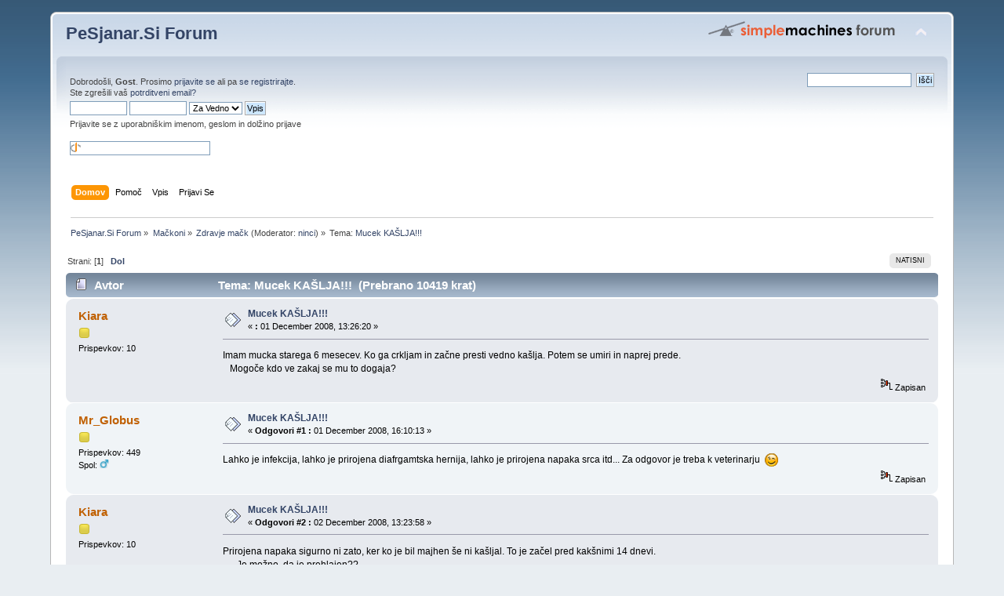

--- FILE ---
content_type: text/html; charset=UTF-8
request_url: https://www.pesjanar.si/forum/index.php/topic,7271.0.html?PHPSESSID=p2ulhnek64iesan85a0kiu7r3i
body_size: 8891
content:
<!DOCTYPE html PUBLIC "-//W3C//DTD XHTML 1.0 Transitional//EN" "http://www.w3.org/TR/xhtml1/DTD/xhtml1-transitional.dtd">
<html xmlns="http://www.w3.org/1999/xhtml">
<head>
	<link rel="stylesheet" type="text/css" href="https://www.pesjanar.si/forum/Themes/default/css/index.css?fin20" />
	<link rel="stylesheet" type="text/css" href="https://www.pesjanar.si/forum/Themes/default/css/webkit.css" />
	<script type="text/javascript" src="https://www.pesjanar.si/forum/Themes/default/scripts/script.js?fin20"></script>
	<script type="text/javascript" src="https://www.pesjanar.si/forum/Themes/default/scripts/theme.js?fin20"></script>
	<script type="text/javascript"><!-- // --><![CDATA[
		var smf_theme_url = "https://www.pesjanar.si/forum/Themes/default";
		var smf_default_theme_url = "https://www.pesjanar.si/forum/Themes/default";
		var smf_images_url = "https://www.pesjanar.si/forum/Themes/default/images";
		var smf_scripturl = "https://www.pesjanar.si/forum/index.php?PHPSESSID=p2ulhnek64iesan85a0kiu7r3i&amp;";
		var smf_iso_case_folding = false;
		var smf_charset = "UTF-8";
		var ajax_notification_text = "Nalagam...";
		var ajax_notification_cancel_text = "Prekli&#269;i";
	// ]]></script>
	<meta http-equiv="Content-Type" content="text/html; charset=UTF-8" />
	<meta name="description" content="Mucek KAŠLJA!!!" />
	<title>Mucek KAŠLJA!!!</title>
	<link rel="canonical" href="https://www.pesjanar.si/forum/index.php?topic=7271.0" />
	<link rel="help" href="https://www.pesjanar.si/forum/index.php?PHPSESSID=p2ulhnek64iesan85a0kiu7r3i&amp;action=help" />
	<link rel="search" href="https://www.pesjanar.si/forum/index.php?PHPSESSID=p2ulhnek64iesan85a0kiu7r3i&amp;action=search" />
	<link rel="contents" href="https://www.pesjanar.si/forum/index.php?PHPSESSID=p2ulhnek64iesan85a0kiu7r3i&amp;" />
	<link rel="alternate" type="application/rss+xml" title="PeSjanar.Si Forum - RSS" href="https://www.pesjanar.si/forum/index.php?PHPSESSID=p2ulhnek64iesan85a0kiu7r3i&amp;type=rss;action=.xml" />
	<link rel="index" href="https://www.pesjanar.si/forum/index.php?PHPSESSID=p2ulhnek64iesan85a0kiu7r3i&amp;board=12.0" />
		<script type="text/javascript" src="https://www.pesjanar.si/forum/Themes/default/scripts/captcha.js"></script>
</head>
<body>
<div id="wrapper" style="width: 90%">
	<div id="header"><div class="frame">
		<div id="top_section">
			<h1 class="forumtitle">
				<a href="https://www.pesjanar.si/forum/index.php?PHPSESSID=p2ulhnek64iesan85a0kiu7r3i&amp;">PeSjanar.Si Forum</a>
			</h1>
			<img id="upshrink" src="https://www.pesjanar.si/forum/Themes/default/images/upshrink.png" alt="*" title="Zmanšaj/Pove&#269;aj Glavo." style="display: none;" />
			<img id="smflogo" src="https://www.pesjanar.si/forum/Themes/default/images/smflogo.png" alt="Simple Machines Forum" title="Simple Machines Forum" />
		</div>
		<div id="upper_section" class="middletext">
			<div class="user">
				<script type="text/javascript" src="https://www.pesjanar.si/forum/Themes/default/scripts/sha1.js"></script>
				<form id="guest_form" action="https://www.pesjanar.si/forum/index.php?PHPSESSID=p2ulhnek64iesan85a0kiu7r3i&amp;action=login2" method="post" accept-charset="UTF-8"  onsubmit="hashLoginPassword(this, '26ef28f340427b989af905bb6239083b');">
					<div class="info">Dobrodošli, <b>Gost</b>. Prosimo <a href="https://www.pesjanar.si/forum/index.php?PHPSESSID=p2ulhnek64iesan85a0kiu7r3i&amp;action=login">prijavite se</a> ali pa <a href="https://www.pesjanar.si/forum/index.php?PHPSESSID=p2ulhnek64iesan85a0kiu7r3i&amp;action=register">se registrirajte</a>.<br />Ste zgrešili vaš <a href="https://www.pesjanar.si/forum/index.php?PHPSESSID=p2ulhnek64iesan85a0kiu7r3i&amp;action=activate">potrditveni email?</a></div>
					<input type="text" name="user" size="10" class="input_text" />
					<input type="password" name="passwrd" size="10" class="input_password" />
					<select name="cookielength">
						<option value="60">1 Hour</option>
						<option value="1440">1 Dan</option>
						<option value="10080">1 Teden</option>
						<option value="43200">1 Mesec</option>
						<option value="-1" selected="selected">Za Vedno</option>
					</select>
					<input type="submit" value="Vpis" class="button_submit" /><br />
					<div class="info">Prijavite se z uporabniškim imenom, geslom in dolžino prijave</div>
					<br /><input type="text" name="openid_identifier" id="openid_url" size="25" class="input_text openid_login" />
					<input type="hidden" name="hash_passwrd" value="" /><input type="hidden" name="b2bd32710" value="26ef28f340427b989af905bb6239083b" />
				</form>
			</div>
			<div class="news normaltext">
				<form id="search_form" action="https://www.pesjanar.si/forum/index.php?PHPSESSID=p2ulhnek64iesan85a0kiu7r3i&amp;action=search2" method="post" accept-charset="UTF-8">
					<input type="text" name="search" value="" class="input_text" />&nbsp;
					<input type="submit" name="submit" value="Iš&#269;i" class="button_submit" />
					<input type="hidden" name="advanced" value="0" />
					<input type="hidden" name="topic" value="7271" /></form>
			</div>
		</div>
		<br class="clear" />
		<script type="text/javascript"><!-- // --><![CDATA[
			var oMainHeaderToggle = new smc_Toggle({
				bToggleEnabled: true,
				bCurrentlyCollapsed: false,
				aSwappableContainers: [
					'upper_section'
				],
				aSwapImages: [
					{
						sId: 'upshrink',
						srcExpanded: smf_images_url + '/upshrink.png',
						altExpanded: 'Zmanšaj/Pove&#269;aj Glavo.',
						srcCollapsed: smf_images_url + '/upshrink2.png',
						altCollapsed: 'Zmanšaj/Pove&#269;aj Glavo.'
					}
				],
				oThemeOptions: {
					bUseThemeSettings: false,
					sOptionName: 'collapse_header',
					sSessionVar: 'b2bd32710',
					sSessionId: '26ef28f340427b989af905bb6239083b'
				},
				oCookieOptions: {
					bUseCookie: true,
					sCookieName: 'upshrink'
				}
			});
		// ]]></script>
		<div id="main_menu">
			<ul class="dropmenu" id="menu_nav">
				<li id="button_home">
					<a class="active firstlevel" href="https://www.pesjanar.si/forum/index.php?PHPSESSID=p2ulhnek64iesan85a0kiu7r3i&amp;">
						<span class="last firstlevel">Domov</span>
					</a>
				</li>
				<li id="button_help">
					<a class="firstlevel" href="https://www.pesjanar.si/forum/index.php?PHPSESSID=p2ulhnek64iesan85a0kiu7r3i&amp;action=help">
						<span class="firstlevel">Pomo&#269;</span>
					</a>
				</li>
				<li id="button_login">
					<a class="firstlevel" href="https://www.pesjanar.si/forum/index.php?PHPSESSID=p2ulhnek64iesan85a0kiu7r3i&amp;action=login">
						<span class="firstlevel">Vpis</span>
					</a>
				</li>
				<li id="button_register">
					<a class="firstlevel" href="https://www.pesjanar.si/forum/index.php?PHPSESSID=p2ulhnek64iesan85a0kiu7r3i&amp;action=register">
						<span class="last firstlevel">Prijavi Se</span>
					</a>
				</li>
			</ul>
		</div>
		<br class="clear" />
	</div></div>
	<div id="content_section"><div class="frame">
		<div id="main_content_section">
	<div class="navigate_section">
		<ul>
			<li>
				<a href="https://www.pesjanar.si/forum/index.php?PHPSESSID=p2ulhnek64iesan85a0kiu7r3i&amp;"><span>PeSjanar.Si Forum</span></a> &#187;
			</li>
			<li>
				<a href="https://www.pesjanar.si/forum/index.php?PHPSESSID=p2ulhnek64iesan85a0kiu7r3i&amp;#c5"><span>Ma&#269;koni</span></a> &#187;
			</li>
			<li>
				<a href="https://www.pesjanar.si/forum/index.php?PHPSESSID=p2ulhnek64iesan85a0kiu7r3i&amp;board=12.0"><span>Zdravje mačk</span></a> (Moderator: <a href="https://www.pesjanar.si/forum/index.php?PHPSESSID=p2ulhnek64iesan85a0kiu7r3i&amp;action=profile;u=2" title="Moderator">ninci</a>) &#187;
			</li>
			<li class="last">Tema: 
				<a href="https://www.pesjanar.si/forum/index.php?PHPSESSID=p2ulhnek64iesan85a0kiu7r3i&amp;topic=7271.0"><span>Mucek KAŠLJA!!!</span></a>
			</li>
		</ul>
	</div>
			<a id="top"></a>
			<a id="msg311513"></a>
			<div class="pagesection">
				<div class="nextlinks"></div>
		<div class="buttonlist floatright">
			<ul>
				<li><a class="button_strip_print" href="https://www.pesjanar.si/forum/index.php?PHPSESSID=p2ulhnek64iesan85a0kiu7r3i&amp;action=printpage;topic=7271.0" rel="new_win nofollow"><span class="last">Natisni</span></a></li>
			</ul>
		</div>
				<div class="pagelinks floatleft">Strani: [<strong>1</strong>]   &nbsp;&nbsp;<a href="#lastPost"><strong>Dol</strong></a></div>
			</div>
			<div id="forumposts">
				<div class="cat_bar">
					<h3 class="catbg">
						<img src="https://www.pesjanar.si/forum/Themes/default/images/topic/normal_post.gif" align="bottom" alt="" />
						<span id="author">Avtor</span>
						Tema: Mucek KAŠLJA!!! &nbsp;(Prebrano 10419 krat)
					</h3>
				</div>
				<form action="https://www.pesjanar.si/forum/index.php?PHPSESSID=p2ulhnek64iesan85a0kiu7r3i&amp;action=quickmod2;topic=7271.0" method="post" accept-charset="UTF-8" name="quickModForm" id="quickModForm" style="margin: 0;" onsubmit="return oQuickModify.bInEditMode ? oQuickModify.modifySave('26ef28f340427b989af905bb6239083b', 'b2bd32710') : false">
				<div class="windowbg">
					<span class="topslice"><span></span></span>
					<div class="post_wrapper">
						<div class="poster">
							<h4>
								<a href="https://www.pesjanar.si/forum/index.php?PHPSESSID=p2ulhnek64iesan85a0kiu7r3i&amp;action=profile;u=4020" title="Poglej profil osebe Kiara">Kiara</a>
							</h4>
							<ul class="reset smalltext" id="msg_311513_extra_info">
								<li class="stars"><img src="https://www.pesjanar.si/forum/Themes/default/images/star.gif" alt="*" /></li>
								<li class="postcount">Prispevkov: 10</li>
								<li class="profile">
									<ul>
									</ul>
								</li>
							</ul>
						</div>
						<div class="postarea">
							<div class="flow_hidden">
								<div class="keyinfo">
									<div class="messageicon">
										<img src="https://www.pesjanar.si/forum/Themes/default/images/post/xx.gif" alt="" />
									</div>
									<h5 id="subject_311513">
										<a href="https://www.pesjanar.si/forum/index.php?PHPSESSID=p2ulhnek64iesan85a0kiu7r3i&amp;topic=7271.msg311513#msg311513" rel="nofollow">Mucek KAŠLJA!!!</a>
									</h5>
									<div class="smalltext">&#171; <strong> :</strong> 01 December 2008, 13:26:20 &#187;</div>
									<div id="msg_311513_quick_mod"></div>
								</div>
							</div>
							<div class="post">
								<div class="inner" id="msg_311513">Imam mucka starega 6 mesecev. Ko ga crkljam in začne presti vedno kašlja. Potem se umiri in naprej prede.<br />&nbsp; &nbsp;Mogoče kdo ve zakaj se mu to dogaja?</div>
							</div>
						</div>
						<div class="moderatorbar">
							<div class="smalltext modified" id="modified_311513">
							</div>
							<div class="smalltext reportlinks">
								<img src="https://www.pesjanar.si/forum/Themes/default/images/ip.gif" alt="" />
								Zapisan
							</div>
						</div>
					</div>
					<span class="botslice"><span></span></span>
				</div>
				<hr class="post_separator" />
				<a id="msg311579"></a>
				<div class="windowbg2">
					<span class="topslice"><span></span></span>
					<div class="post_wrapper">
						<div class="poster">
							<h4>
								<a href="https://www.pesjanar.si/forum/index.php?PHPSESSID=p2ulhnek64iesan85a0kiu7r3i&amp;action=profile;u=3322" title="Poglej profil osebe Mr_Globus">Mr_Globus</a>
							</h4>
							<ul class="reset smalltext" id="msg_311579_extra_info">
								<li class="stars"><img src="https://www.pesjanar.si/forum/Themes/default/images/star.gif" alt="*" /></li>
								<li class="postcount">Prispevkov: 449</li>
								<li class="gender">Spol: <img class="gender" src="https://www.pesjanar.si/forum/Themes/default/images/Male.gif" alt="Moški" /></li>
								<li class="profile">
									<ul>
									</ul>
								</li>
							</ul>
						</div>
						<div class="postarea">
							<div class="flow_hidden">
								<div class="keyinfo">
									<div class="messageicon">
										<img src="https://www.pesjanar.si/forum/Themes/default/images/post/xx.gif" alt="" />
									</div>
									<h5 id="subject_311579">
										<a href="https://www.pesjanar.si/forum/index.php?PHPSESSID=p2ulhnek64iesan85a0kiu7r3i&amp;topic=7271.msg311579#msg311579" rel="nofollow">Mucek KAŠLJA!!!</a>
									</h5>
									<div class="smalltext">&#171; <strong>Odgovori #1 :</strong> 01 December 2008, 16:10:13 &#187;</div>
									<div id="msg_311579_quick_mod"></div>
								</div>
							</div>
							<div class="post">
								<div class="inner" id="msg_311579">Lahko je infekcija, lahko je prirojena diafrgamtska hernija, lahko je prirojena napaka srca itd... Za odgovor je treba k veterinarju&nbsp; <img src="https://www.pesjanar.si/forum/Smileys/akyhne/wink.gif" alt=";&#41;" title="Wink" class="smiley" /></div>
							</div>
						</div>
						<div class="moderatorbar">
							<div class="smalltext modified" id="modified_311579">
							</div>
							<div class="smalltext reportlinks">
								<img src="https://www.pesjanar.si/forum/Themes/default/images/ip.gif" alt="" />
								Zapisan
							</div>
						</div>
					</div>
					<span class="botslice"><span></span></span>
				</div>
				<hr class="post_separator" />
				<a id="msg311828"></a>
				<div class="windowbg">
					<span class="topslice"><span></span></span>
					<div class="post_wrapper">
						<div class="poster">
							<h4>
								<a href="https://www.pesjanar.si/forum/index.php?PHPSESSID=p2ulhnek64iesan85a0kiu7r3i&amp;action=profile;u=4020" title="Poglej profil osebe Kiara">Kiara</a>
							</h4>
							<ul class="reset smalltext" id="msg_311828_extra_info">
								<li class="stars"><img src="https://www.pesjanar.si/forum/Themes/default/images/star.gif" alt="*" /></li>
								<li class="postcount">Prispevkov: 10</li>
								<li class="profile">
									<ul>
									</ul>
								</li>
							</ul>
						</div>
						<div class="postarea">
							<div class="flow_hidden">
								<div class="keyinfo">
									<div class="messageicon">
										<img src="https://www.pesjanar.si/forum/Themes/default/images/post/xx.gif" alt="" />
									</div>
									<h5 id="subject_311828">
										<a href="https://www.pesjanar.si/forum/index.php?PHPSESSID=p2ulhnek64iesan85a0kiu7r3i&amp;topic=7271.msg311828#msg311828" rel="nofollow">Mucek KAŠLJA!!!</a>
									</h5>
									<div class="smalltext">&#171; <strong>Odgovori #2 :</strong> 02 December 2008, 13:23:58 &#187;</div>
									<div id="msg_311828_quick_mod"></div>
								</div>
							</div>
							<div class="post">
								<div class="inner" id="msg_311828">Prirojena napaka sigurno ni zato, ker ko je bil majhen še ni kašljal. To je začel pred kakšnimi 14 dnevi. <br />&nbsp; &nbsp; &nbsp; Je možno, da je prehlajen??</div>
							</div>
						</div>
						<div class="moderatorbar">
							<div class="smalltext modified" id="modified_311828">
							</div>
							<div class="smalltext reportlinks">
								<img src="https://www.pesjanar.si/forum/Themes/default/images/ip.gif" alt="" />
								Zapisan
							</div>
						</div>
					</div>
					<span class="botslice"><span></span></span>
				</div>
				<hr class="post_separator" />
				<a id="msg311829"></a>
				<div class="windowbg2">
					<span class="topslice"><span></span></span>
					<div class="post_wrapper">
						<div class="poster">
							<h4>
								<a href="https://www.pesjanar.si/forum/index.php?PHPSESSID=p2ulhnek64iesan85a0kiu7r3i&amp;action=profile;u=2302" title="Poglej profil osebe natka">natka</a>
							</h4>
							<ul class="reset smalltext" id="msg_311829_extra_info">
								<li class="stars"><img src="https://www.pesjanar.si/forum/Themes/default/images/star.gif" alt="*" /></li>
								<li class="postcount">Prispevkov: 239</li>
								<li class="gender">Spol: <img class="gender" src="https://www.pesjanar.si/forum/Themes/default/images/Female.gif" alt="Ženski" /></li>
								<li class="blurb">Bonga</li>
								<li class="profile">
									<ul>
									</ul>
								</li>
							</ul>
						</div>
						<div class="postarea">
							<div class="flow_hidden">
								<div class="keyinfo">
									<div class="messageicon">
										<img src="https://www.pesjanar.si/forum/Themes/default/images/post/xx.gif" alt="" />
									</div>
									<h5 id="subject_311829">
										<a href="https://www.pesjanar.si/forum/index.php?PHPSESSID=p2ulhnek64iesan85a0kiu7r3i&amp;topic=7271.msg311829#msg311829" rel="nofollow">Mucek KAŠLJA!!!</a>
									</h5>
									<div class="smalltext">&#171; <strong>Odgovori #3 :</strong> 02 December 2008, 13:30:55 &#187;</div>
									<div id="msg_311829_quick_mod"></div>
								</div>
							</div>
							<div class="post">
								<div class="inner" id="msg_311829">možno je, a je noter ali zunaj? a ima kaj oči vnete in a mu kaj z nosa teče,&nbsp; a je čist nos?</div>
							</div>
						</div>
						<div class="moderatorbar">
							<div class="smalltext modified" id="modified_311829">
							</div>
							<div class="smalltext reportlinks">
								<img src="https://www.pesjanar.si/forum/Themes/default/images/ip.gif" alt="" />
								Zapisan
							</div>
						</div>
					</div>
					<span class="botslice"><span></span></span>
				</div>
				<hr class="post_separator" />
				<a id="msg311844"></a>
				<div class="windowbg">
					<span class="topslice"><span></span></span>
					<div class="post_wrapper">
						<div class="poster">
							<h4>
								<a href="https://www.pesjanar.si/forum/index.php?PHPSESSID=p2ulhnek64iesan85a0kiu7r3i&amp;action=profile;u=3679" title="Poglej profil osebe roy2">roy2</a>
							</h4>
							<ul class="reset smalltext" id="msg_311844_extra_info">
								<li class="stars"><img src="https://www.pesjanar.si/forum/Themes/default/images/star.gif" alt="*" /></li>
								<li class="postcount">Prispevkov: 426</li>
								<li class="profile">
									<ul>
									</ul>
								</li>
							</ul>
						</div>
						<div class="postarea">
							<div class="flow_hidden">
								<div class="keyinfo">
									<div class="messageicon">
										<img src="https://www.pesjanar.si/forum/Themes/default/images/post/xx.gif" alt="" />
									</div>
									<h5 id="subject_311844">
										<a href="https://www.pesjanar.si/forum/index.php?PHPSESSID=p2ulhnek64iesan85a0kiu7r3i&amp;topic=7271.msg311844#msg311844" rel="nofollow">Mucek KAŠLJA!!!</a>
									</h5>
									<div class="smalltext">&#171; <strong>Odgovori #4 :</strong> 02 December 2008, 13:54:27 &#187;</div>
									<div id="msg_311844_quick_mod"></div>
								</div>
							</div>
							<div class="post">
								<div class="inner" id="msg_311844">A je muc testiran?</div>
							</div>
						</div>
						<div class="moderatorbar">
							<div class="smalltext modified" id="modified_311844">
							</div>
							<div class="smalltext reportlinks">
								<img src="https://www.pesjanar.si/forum/Themes/default/images/ip.gif" alt="" />
								Zapisan
							</div>
						</div>
					</div>
					<span class="botslice"><span></span></span>
				</div>
				<hr class="post_separator" />
				<a id="msg311850"></a>
				<div class="windowbg2">
					<span class="topslice"><span></span></span>
					<div class="post_wrapper">
						<div class="poster">
							<h4>
								<a href="https://www.pesjanar.si/forum/index.php?PHPSESSID=p2ulhnek64iesan85a0kiu7r3i&amp;action=profile;u=4020" title="Poglej profil osebe Kiara">Kiara</a>
							</h4>
							<ul class="reset smalltext" id="msg_311850_extra_info">
								<li class="stars"><img src="https://www.pesjanar.si/forum/Themes/default/images/star.gif" alt="*" /></li>
								<li class="postcount">Prispevkov: 10</li>
								<li class="profile">
									<ul>
									</ul>
								</li>
							</ul>
						</div>
						<div class="postarea">
							<div class="flow_hidden">
								<div class="keyinfo">
									<div class="messageicon">
										<img src="https://www.pesjanar.si/forum/Themes/default/images/post/xx.gif" alt="" />
									</div>
									<h5 id="subject_311850">
										<a href="https://www.pesjanar.si/forum/index.php?PHPSESSID=p2ulhnek64iesan85a0kiu7r3i&amp;topic=7271.msg311850#msg311850" rel="nofollow">Mucek KAŠLJA!!!</a>
									</h5>
									<div class="smalltext">&#171; <strong>Odgovori #5 :</strong> 02 December 2008, 14:07:54 &#187;</div>
									<div id="msg_311850_quick_mod"></div>
								</div>
							</div>
							<div class="post">
								<div class="inner" id="msg_311850">Muc je večinoma notr...Sam na WC gre vn...Oči nima vnetih z nosu mu tud nč ne teče sam predvčerišnjem je zgledal kukr d bi mel mal zamašenga. Drgač ma pa nos zdj čist. Muc ni testiran(z veseljem bi ga testirala samo moji starši niso lih ljubitelji mačk.Tudi k vetu ga peljemo samo če je treba <img src="https://www.pesjanar.si/forum/Smileys/akyhne/sad.gif" alt="&#58;&#40;" title="Sad" class="smiley" />)</div>
							</div>
						</div>
						<div class="moderatorbar">
							<div class="smalltext modified" id="modified_311850">
							</div>
							<div class="smalltext reportlinks">
								<img src="https://www.pesjanar.si/forum/Themes/default/images/ip.gif" alt="" />
								Zapisan
							</div>
						</div>
					</div>
					<span class="botslice"><span></span></span>
				</div>
				<hr class="post_separator" />
				<a id="msg311854"></a>
				<div class="windowbg">
					<span class="topslice"><span></span></span>
					<div class="post_wrapper">
						<div class="poster">
							<h4>
								<a href="https://www.pesjanar.si/forum/index.php?PHPSESSID=p2ulhnek64iesan85a0kiu7r3i&amp;action=profile;u=4020" title="Poglej profil osebe Kiara">Kiara</a>
							</h4>
							<ul class="reset smalltext" id="msg_311854_extra_info">
								<li class="stars"><img src="https://www.pesjanar.si/forum/Themes/default/images/star.gif" alt="*" /></li>
								<li class="postcount">Prispevkov: 10</li>
								<li class="profile">
									<ul>
									</ul>
								</li>
							</ul>
						</div>
						<div class="postarea">
							<div class="flow_hidden">
								<div class="keyinfo">
									<div class="messageicon">
										<img src="https://www.pesjanar.si/forum/Themes/default/images/post/xx.gif" alt="" />
									</div>
									<h5 id="subject_311854">
										<a href="https://www.pesjanar.si/forum/index.php?PHPSESSID=p2ulhnek64iesan85a0kiu7r3i&amp;topic=7271.msg311854#msg311854" rel="nofollow">Mucek KAŠLJA!!!</a>
									</h5>
									<div class="smalltext">&#171; <strong>Odgovori #6 :</strong> 02 December 2008, 14:15:58 &#187;</div>
									<div id="msg_311854_quick_mod"></div>
								</div>
							</div>
							<div class="post">
								<div class="inner" id="msg_311854">Pozabila sem napisat, da ko se crkla mu iz gobčka teče slina(na večih forumh sem prebrala da zato, ker mu je zelo všeč in se rad crklja). Mogoče kašlja zato, ker se mu slina zaleti.<br />&nbsp; &nbsp;Dvomim, da bi to bila kakšna bolezen saj imam doma še 2 mucki (se skupaj igrajo, spijo skupaj). Če bi bila bolezen bi se mucki tudi nalezli.</div>
							</div>
						</div>
						<div class="moderatorbar">
							<div class="smalltext modified" id="modified_311854">
							</div>
							<div class="smalltext reportlinks">
								<img src="https://www.pesjanar.si/forum/Themes/default/images/ip.gif" alt="" />
								Zapisan
							</div>
						</div>
					</div>
					<span class="botslice"><span></span></span>
				</div>
				<hr class="post_separator" />
				<a id="msg311883"></a>
				<div class="windowbg2">
					<span class="topslice"><span></span></span>
					<div class="post_wrapper">
						<div class="poster">
							<h4>
								<a href="https://www.pesjanar.si/forum/index.php?PHPSESSID=p2ulhnek64iesan85a0kiu7r3i&amp;action=profile;u=781" title="Poglej profil osebe skogkatt">skogkatt</a>
							</h4>
							<ul class="reset smalltext" id="msg_311883_extra_info">
								<li class="stars"><img src="https://www.pesjanar.si/forum/Themes/default/images/star.gif" alt="*" /></li>
								<li class="postcount">Prispevkov: 694</li>
								<li class="gender">Spol: <img class="gender" src="https://www.pesjanar.si/forum/Themes/default/images/Female.gif" alt="Ženski" /></li>
								<li class="blurb">MyMy&amp;Neli&amp;Miyu</li>
								<li class="profile">
									<ul>
										<li><a href="http://skogkatt.moj-album.com/" title="" target="_blank" rel="noopener noreferrer" class="new_win"><img src="https://www.pesjanar.si/forum/Themes/default/images/www_sm.gif" alt="" /></a></li>
									</ul>
								</li>
							</ul>
						</div>
						<div class="postarea">
							<div class="flow_hidden">
								<div class="keyinfo">
									<div class="messageicon">
										<img src="https://www.pesjanar.si/forum/Themes/default/images/post/xx.gif" alt="" />
									</div>
									<h5 id="subject_311883">
										<a href="https://www.pesjanar.si/forum/index.php?PHPSESSID=p2ulhnek64iesan85a0kiu7r3i&amp;topic=7271.msg311883#msg311883" rel="nofollow">Mucek KAŠLJA!!!</a>
									</h5>
									<div class="smalltext">&#171; <strong>Odgovori #7 :</strong> 02 December 2008, 14:52:56 &#187;</div>
									<div id="msg_311883_quick_mod"></div>
								</div>
							</div>
							<div class="post">
								<div class="inner" id="msg_311883">K veterinarju prosim, če te vedenje skrbi, kar te očitno da, drugače ne bi spraševala za nasvet.<br />Kašljanje ni normalno za mačko, razen izkašljevanje kepe dlak, tudi za takšno slinjenje še nisem slišala pri zdravi mački.</div>
							</div>
						</div>
						<div class="moderatorbar">
							<div class="smalltext modified" id="modified_311883">
							</div>
							<div class="smalltext reportlinks">
								<img src="https://www.pesjanar.si/forum/Themes/default/images/ip.gif" alt="" />
								Zapisan
							</div>
						</div>
					</div>
					<span class="botslice"><span></span></span>
				</div>
				<hr class="post_separator" />
				<a id="msg312000"></a>
				<div class="windowbg">
					<span class="topslice"><span></span></span>
					<div class="post_wrapper">
						<div class="poster">
							<h4>
								<a href="https://www.pesjanar.si/forum/index.php?PHPSESSID=p2ulhnek64iesan85a0kiu7r3i&amp;action=profile;u=4020" title="Poglej profil osebe Kiara">Kiara</a>
							</h4>
							<ul class="reset smalltext" id="msg_312000_extra_info">
								<li class="stars"><img src="https://www.pesjanar.si/forum/Themes/default/images/star.gif" alt="*" /></li>
								<li class="postcount">Prispevkov: 10</li>
								<li class="profile">
									<ul>
									</ul>
								</li>
							</ul>
						</div>
						<div class="postarea">
							<div class="flow_hidden">
								<div class="keyinfo">
									<div class="messageicon">
										<img src="https://www.pesjanar.si/forum/Themes/default/images/post/xx.gif" alt="" />
									</div>
									<h5 id="subject_312000">
										<a href="https://www.pesjanar.si/forum/index.php?PHPSESSID=p2ulhnek64iesan85a0kiu7r3i&amp;topic=7271.msg312000#msg312000" rel="nofollow">Mucek KAŠLJA!!!</a>
									</h5>
									<div class="smalltext">&#171; <strong>Odgovori #8 :</strong> 02 December 2008, 20:44:08 &#187;</div>
									<div id="msg_312000_quick_mod"></div>
								</div>
							</div>
							<div class="post">
								<div class="inner" id="msg_312000">Kako pa izgleda izkašljevanje kepe dlak?<br />No sej zdej ze manj kasla. Kakšen teden nazaj je več kašljal. Bom počakala kakšen dan in, če se mu stanje nič ne poboljša da bomo peljali k vetu.</div>
							</div>
						</div>
						<div class="moderatorbar">
							<div class="smalltext modified" id="modified_312000">
							</div>
							<div class="smalltext reportlinks">
								<img src="https://www.pesjanar.si/forum/Themes/default/images/ip.gif" alt="" />
								Zapisan
							</div>
						</div>
					</div>
					<span class="botslice"><span></span></span>
				</div>
				<hr class="post_separator" />
				<a id="msg312031"></a>
				<div class="windowbg2">
					<span class="topslice"><span></span></span>
					<div class="post_wrapper">
						<div class="poster">
							<h4>
								<a href="https://www.pesjanar.si/forum/index.php?PHPSESSID=p2ulhnek64iesan85a0kiu7r3i&amp;action=profile;u=3322" title="Poglej profil osebe Mr_Globus">Mr_Globus</a>
							</h4>
							<ul class="reset smalltext" id="msg_312031_extra_info">
								<li class="stars"><img src="https://www.pesjanar.si/forum/Themes/default/images/star.gif" alt="*" /></li>
								<li class="postcount">Prispevkov: 449</li>
								<li class="gender">Spol: <img class="gender" src="https://www.pesjanar.si/forum/Themes/default/images/Male.gif" alt="Moški" /></li>
								<li class="profile">
									<ul>
									</ul>
								</li>
							</ul>
						</div>
						<div class="postarea">
							<div class="flow_hidden">
								<div class="keyinfo">
									<div class="messageicon">
										<img src="https://www.pesjanar.si/forum/Themes/default/images/post/xx.gif" alt="" />
									</div>
									<h5 id="subject_312031">
										<a href="https://www.pesjanar.si/forum/index.php?PHPSESSID=p2ulhnek64iesan85a0kiu7r3i&amp;topic=7271.msg312031#msg312031" rel="nofollow">Mucek KAŠLJA!!!</a>
									</h5>
									<div class="smalltext">&#171; <strong>Odgovori #9 :</strong> 02 December 2008, 21:56:32 &#187;</div>
									<div id="msg_312031_quick_mod"></div>
								</div>
							</div>
							<div class="post">
								<div class="inner" id="msg_312031">Izkašljevanje dlak izgleda kot... izkašljane dlake&nbsp; <img src="https://www.pesjanar.si/forum/Smileys/akyhne/tongue.gif" alt="&#58;P" title="Tongue" class="smiley" /><br /><br />Hec na stran, s tako miselnostjo (bomo počakali še en dan) se dela samo škoda. Če kašlja se gre k zdravniku.</div>
							</div>
						</div>
						<div class="moderatorbar">
							<div class="smalltext modified" id="modified_312031">
							</div>
							<div class="smalltext reportlinks">
								<img src="https://www.pesjanar.si/forum/Themes/default/images/ip.gif" alt="" />
								Zapisan
							</div>
						</div>
					</div>
					<span class="botslice"><span></span></span>
				</div>
				<hr class="post_separator" />
				<a id="msg312109"></a>
				<div class="windowbg">
					<span class="topslice"><span></span></span>
					<div class="post_wrapper">
						<div class="poster">
							<h4>
								<a href="https://www.pesjanar.si/forum/index.php?PHPSESSID=p2ulhnek64iesan85a0kiu7r3i&amp;action=profile;u=2633" title="Poglej profil osebe Taša">Taša</a>
							</h4>
							<ul class="reset smalltext" id="msg_312109_extra_info">
								<li class="stars"><img src="https://www.pesjanar.si/forum/Themes/default/images/star.gif" alt="*" /></li>
								<li class="postcount">Prispevkov: 64</li>
								<li class="gender">Spol: <img class="gender" src="https://www.pesjanar.si/forum/Themes/default/images/Female.gif" alt="Ženski" /></li>
								<li class="profile">
									<ul>
									</ul>
								</li>
							</ul>
						</div>
						<div class="postarea">
							<div class="flow_hidden">
								<div class="keyinfo">
									<div class="messageicon">
										<img src="https://www.pesjanar.si/forum/Themes/default/images/post/xx.gif" alt="" />
									</div>
									<h5 id="subject_312109">
										<a href="https://www.pesjanar.si/forum/index.php?PHPSESSID=p2ulhnek64iesan85a0kiu7r3i&amp;topic=7271.msg312109#msg312109" rel="nofollow">Mucek KAŠLJA!!!</a>
									</h5>
									<div class="smalltext">&#171; <strong>Odgovori #10 :</strong> 03 December 2008, 11:36:03 &#187;</div>
									<div id="msg_312109_quick_mod"></div>
								</div>
							</div>
							<div class="post">
								<div class="inner" id="msg_312109">Ja, daj pelji ga čim prej k vetu in k dobremu. Tud pri mojem mucku se je začelo z občasnim kašljem, ki je počasi postajal močnejši in pogostejši. Sedaj so ugotovili poškodbo pljuč (ko je bil majhen je očitno nekaj prebolel brez zdravljenja in so ostale posledice) in ga zdravijo z vsem mogočim pa še vedno zelo zelo kašlja.&nbsp; <img src="https://www.pesjanar.si/forum/Smileys/akyhne/sad.gif" alt="&#58;&#40;" title="Sad" class="smiley" /><br />Prej ga pelješ na pregled več lahko storijo za njega. Jaz ti res priporočam, da ga čim prej pelješ.</div>
							</div>
						</div>
						<div class="moderatorbar">
							<div class="smalltext modified" id="modified_312109">
							</div>
							<div class="smalltext reportlinks">
								<img src="https://www.pesjanar.si/forum/Themes/default/images/ip.gif" alt="" />
								Zapisan
							</div>
						</div>
					</div>
					<span class="botslice"><span></span></span>
				</div>
				<hr class="post_separator" />
				<a id="msg312143"></a>
				<div class="windowbg2">
					<span class="topslice"><span></span></span>
					<div class="post_wrapper">
						<div class="poster">
							<h4>
								<a href="https://www.pesjanar.si/forum/index.php?PHPSESSID=p2ulhnek64iesan85a0kiu7r3i&amp;action=profile;u=4020" title="Poglej profil osebe Kiara">Kiara</a>
							</h4>
							<ul class="reset smalltext" id="msg_312143_extra_info">
								<li class="stars"><img src="https://www.pesjanar.si/forum/Themes/default/images/star.gif" alt="*" /></li>
								<li class="postcount">Prispevkov: 10</li>
								<li class="profile">
									<ul>
									</ul>
								</li>
							</ul>
						</div>
						<div class="postarea">
							<div class="flow_hidden">
								<div class="keyinfo">
									<div class="messageicon">
										<img src="https://www.pesjanar.si/forum/Themes/default/images/post/xx.gif" alt="" />
									</div>
									<h5 id="subject_312143">
										<a href="https://www.pesjanar.si/forum/index.php?PHPSESSID=p2ulhnek64iesan85a0kiu7r3i&amp;topic=7271.msg312143#msg312143" rel="nofollow">Mucek KAŠLJA!!!</a>
									</h5>
									<div class="smalltext">&#171; <strong>Odgovori #11 :</strong> 03 December 2008, 14:02:32 &#187;</div>
									<div id="msg_312143_quick_mod"></div>
								</div>
							</div>
							<div class="post">
								<div class="inner" id="msg_312143">Ga bomo peljali. Katerega veterinarja pa priporočate?</div>
							</div>
						</div>
						<div class="moderatorbar">
							<div class="smalltext modified" id="modified_312143">
							</div>
							<div class="smalltext reportlinks">
								<img src="https://www.pesjanar.si/forum/Themes/default/images/ip.gif" alt="" />
								Zapisan
							</div>
						</div>
					</div>
					<span class="botslice"><span></span></span>
				</div>
				<hr class="post_separator" />
				<a id="msg312146"></a>
				<div class="windowbg">
					<span class="topslice"><span></span></span>
					<div class="post_wrapper">
						<div class="poster">
							<h4>
								<a href="https://www.pesjanar.si/forum/index.php?PHPSESSID=p2ulhnek64iesan85a0kiu7r3i&amp;action=profile;u=2302" title="Poglej profil osebe natka">natka</a>
							</h4>
							<ul class="reset smalltext" id="msg_312146_extra_info">
								<li class="stars"><img src="https://www.pesjanar.si/forum/Themes/default/images/star.gif" alt="*" /></li>
								<li class="postcount">Prispevkov: 239</li>
								<li class="gender">Spol: <img class="gender" src="https://www.pesjanar.si/forum/Themes/default/images/Female.gif" alt="Ženski" /></li>
								<li class="blurb">Bonga</li>
								<li class="profile">
									<ul>
									</ul>
								</li>
							</ul>
						</div>
						<div class="postarea">
							<div class="flow_hidden">
								<div class="keyinfo">
									<div class="messageicon">
										<img src="https://www.pesjanar.si/forum/Themes/default/images/post/xx.gif" alt="" />
									</div>
									<h5 id="subject_312146">
										<a href="https://www.pesjanar.si/forum/index.php?PHPSESSID=p2ulhnek64iesan85a0kiu7r3i&amp;topic=7271.msg312146#msg312146" rel="nofollow">Mucek KAŠLJA!!!</a>
									</h5>
									<div class="smalltext">&#171; <strong>Odgovori #12 :</strong> 03 December 2008, 14:06:12 &#187;</div>
									<div id="msg_312146_quick_mod"></div>
								</div>
							</div>
							<div class="post">
								<div class="inner" id="msg_312146">odvisno od kod si? potek ti lahko povemu za veterinarja, jaz hodim v Grosuplje, dr. Kastelic</div>
							</div>
						</div>
						<div class="moderatorbar">
							<div class="smalltext modified" id="modified_312146">
							</div>
							<div class="smalltext reportlinks">
								<img src="https://www.pesjanar.si/forum/Themes/default/images/ip.gif" alt="" />
								Zapisan
							</div>
						</div>
					</div>
					<span class="botslice"><span></span></span>
				</div>
				<hr class="post_separator" />
				<a id="msg312151"></a>
				<div class="windowbg2">
					<span class="topslice"><span></span></span>
					<div class="post_wrapper">
						<div class="poster">
							<h4>
								<a href="https://www.pesjanar.si/forum/index.php?PHPSESSID=p2ulhnek64iesan85a0kiu7r3i&amp;action=profile;u=4020" title="Poglej profil osebe Kiara">Kiara</a>
							</h4>
							<ul class="reset smalltext" id="msg_312151_extra_info">
								<li class="stars"><img src="https://www.pesjanar.si/forum/Themes/default/images/star.gif" alt="*" /></li>
								<li class="postcount">Prispevkov: 10</li>
								<li class="profile">
									<ul>
									</ul>
								</li>
							</ul>
						</div>
						<div class="postarea">
							<div class="flow_hidden">
								<div class="keyinfo">
									<div class="messageicon">
										<img src="https://www.pesjanar.si/forum/Themes/default/images/post/xx.gif" alt="" />
									</div>
									<h5 id="subject_312151">
										<a href="https://www.pesjanar.si/forum/index.php?PHPSESSID=p2ulhnek64iesan85a0kiu7r3i&amp;topic=7271.msg312151#msg312151" rel="nofollow">Mucek KAŠLJA!!!</a>
									</h5>
									<div class="smalltext">&#171; <strong>Odgovori #13 :</strong> 03 December 2008, 14:16:30 &#187;</div>
									<div id="msg_312151_quick_mod"></div>
								</div>
							</div>
							<div class="post">
								<div class="inner" id="msg_312151">Živim v okolici Ljubljane.</div>
							</div>
						</div>
						<div class="moderatorbar">
							<div class="smalltext modified" id="modified_312151">
							</div>
							<div class="smalltext reportlinks">
								<img src="https://www.pesjanar.si/forum/Themes/default/images/ip.gif" alt="" />
								Zapisan
							</div>
						</div>
					</div>
					<span class="botslice"><span></span></span>
				</div>
				<hr class="post_separator" />
				<a id="msg312152"></a>
				<div class="windowbg">
					<span class="topslice"><span></span></span>
					<div class="post_wrapper">
						<div class="poster">
							<h4>
								<a href="https://www.pesjanar.si/forum/index.php?PHPSESSID=p2ulhnek64iesan85a0kiu7r3i&amp;action=profile;u=3322" title="Poglej profil osebe Mr_Globus">Mr_Globus</a>
							</h4>
							<ul class="reset smalltext" id="msg_312152_extra_info">
								<li class="stars"><img src="https://www.pesjanar.si/forum/Themes/default/images/star.gif" alt="*" /></li>
								<li class="postcount">Prispevkov: 449</li>
								<li class="gender">Spol: <img class="gender" src="https://www.pesjanar.si/forum/Themes/default/images/Male.gif" alt="Moški" /></li>
								<li class="profile">
									<ul>
									</ul>
								</li>
							</ul>
						</div>
						<div class="postarea">
							<div class="flow_hidden">
								<div class="keyinfo">
									<div class="messageicon">
										<img src="https://www.pesjanar.si/forum/Themes/default/images/post/xx.gif" alt="" />
									</div>
									<h5 id="subject_312152">
										<a href="https://www.pesjanar.si/forum/index.php?PHPSESSID=p2ulhnek64iesan85a0kiu7r3i&amp;topic=7271.msg312152#msg312152" rel="nofollow">Mucek KAŠLJA!!!</a>
									</h5>
									<div class="smalltext">&#171; <strong>Odgovori #14 :</strong> 03 December 2008, 14:18:24 &#187;</div>
									<div id="msg_312152_quick_mod"></div>
								</div>
							</div>
							<div class="post">
								<div class="inner" id="msg_312152">300 kosmatih alpa VF Klinika na mestnem logu</div>
							</div>
						</div>
						<div class="moderatorbar">
							<div class="smalltext modified" id="modified_312152">
							</div>
							<div class="smalltext reportlinks">
								<img src="https://www.pesjanar.si/forum/Themes/default/images/ip.gif" alt="" />
								Zapisan
							</div>
						</div>
					</div>
					<span class="botslice"><span></span></span>
				</div>
				<hr class="post_separator" />
				<a id="msg312153"></a>
				<div class="windowbg2">
					<span class="topslice"><span></span></span>
					<div class="post_wrapper">
						<div class="poster">
							<h4>
								<a href="https://www.pesjanar.si/forum/index.php?PHPSESSID=p2ulhnek64iesan85a0kiu7r3i&amp;action=profile;u=4020" title="Poglej profil osebe Kiara">Kiara</a>
							</h4>
							<ul class="reset smalltext" id="msg_312153_extra_info">
								<li class="stars"><img src="https://www.pesjanar.si/forum/Themes/default/images/star.gif" alt="*" /></li>
								<li class="postcount">Prispevkov: 10</li>
								<li class="profile">
									<ul>
									</ul>
								</li>
							</ul>
						</div>
						<div class="postarea">
							<div class="flow_hidden">
								<div class="keyinfo">
									<div class="messageicon">
										<img src="https://www.pesjanar.si/forum/Themes/default/images/post/xx.gif" alt="" />
									</div>
									<h5 id="subject_312153">
										<a href="https://www.pesjanar.si/forum/index.php?PHPSESSID=p2ulhnek64iesan85a0kiu7r3i&amp;topic=7271.msg312153#msg312153" rel="nofollow">Mucek KAŠLJA!!!</a>
									</h5>
									<div class="smalltext">&#171; <strong>Odgovori #15 :</strong> 03 December 2008, 14:21:25 &#187;</div>
									<div id="msg_312153_quick_mod"></div>
								</div>
							</div>
							<div class="post">
								<div class="inner" id="msg_312153">Hvala! <img src="https://www.pesjanar.si/forum/Smileys/akyhne/smiley.gif" alt="&#58;&#41;" title="Smiley" class="smiley" /></div>
							</div>
						</div>
						<div class="moderatorbar">
							<div class="smalltext modified" id="modified_312153">
							</div>
							<div class="smalltext reportlinks">
								<img src="https://www.pesjanar.si/forum/Themes/default/images/ip.gif" alt="" />
								Zapisan
							</div>
						</div>
					</div>
					<span class="botslice"><span></span></span>
				</div>
				<hr class="post_separator" />
				<a id="msg312203"></a>
				<div class="windowbg">
					<span class="topslice"><span></span></span>
					<div class="post_wrapper">
						<div class="poster">
							<h4>
								<a href="https://www.pesjanar.si/forum/index.php?PHPSESSID=p2ulhnek64iesan85a0kiu7r3i&amp;action=profile;u=2633" title="Poglej profil osebe Taša">Taša</a>
							</h4>
							<ul class="reset smalltext" id="msg_312203_extra_info">
								<li class="stars"><img src="https://www.pesjanar.si/forum/Themes/default/images/star.gif" alt="*" /></li>
								<li class="postcount">Prispevkov: 64</li>
								<li class="gender">Spol: <img class="gender" src="https://www.pesjanar.si/forum/Themes/default/images/Female.gif" alt="Ženski" /></li>
								<li class="profile">
									<ul>
									</ul>
								</li>
							</ul>
						</div>
						<div class="postarea">
							<div class="flow_hidden">
								<div class="keyinfo">
									<div class="messageicon">
										<img src="https://www.pesjanar.si/forum/Themes/default/images/post/xx.gif" alt="" />
									</div>
									<h5 id="subject_312203">
										<a href="https://www.pesjanar.si/forum/index.php?PHPSESSID=p2ulhnek64iesan85a0kiu7r3i&amp;topic=7271.msg312203#msg312203" rel="nofollow">Mucek KAŠLJA!!!</a>
									</h5>
									<div class="smalltext">&#171; <strong>Odgovori #16 :</strong> 03 December 2008, 17:11:43 &#187;</div>
									<div id="msg_312203_quick_mod"></div>
								</div>
							</div>
							<div class="post">
								<div class="inner" id="msg_312203">Jaz imam tudi dobre izkušnje z dr. Gregorčičevo na VP LJUBLJANA, vendar nisem prepričana ali dela ali je na porodniški. Drugače bodo pa drugi iz okolice LJ lažje povedali svoje mnenje.<br /><br />Potem pa le poročaj kako sta opravila.<br />Upam, da ne bo tako hudo kot je pri mojem in da čim lažje (in ceneje) prideta skozi.&nbsp; <img src="https://www.pesjanar.si/forum/Smileys/akyhne/wink.gif" alt=";&#41;" title="Wink" class="smiley" /></div>
							</div>
						</div>
						<div class="moderatorbar">
							<div class="smalltext modified" id="modified_312203">
							</div>
							<div class="smalltext reportlinks">
								<img src="https://www.pesjanar.si/forum/Themes/default/images/ip.gif" alt="" />
								Zapisan
							</div>
						</div>
					</div>
					<span class="botslice"><span></span></span>
				</div>
				<hr class="post_separator" />
				<a id="msg312407"></a>
				<div class="windowbg2">
					<span class="topslice"><span></span></span>
					<div class="post_wrapper">
						<div class="poster">
							<h4>
								<a href="https://www.pesjanar.si/forum/index.php?PHPSESSID=p2ulhnek64iesan85a0kiu7r3i&amp;action=profile;u=4020" title="Poglej profil osebe Kiara">Kiara</a>
							</h4>
							<ul class="reset smalltext" id="msg_312407_extra_info">
								<li class="stars"><img src="https://www.pesjanar.si/forum/Themes/default/images/star.gif" alt="*" /></li>
								<li class="postcount">Prispevkov: 10</li>
								<li class="profile">
									<ul>
									</ul>
								</li>
							</ul>
						</div>
						<div class="postarea">
							<div class="flow_hidden">
								<div class="keyinfo">
									<div class="messageicon">
										<img src="https://www.pesjanar.si/forum/Themes/default/images/post/xx.gif" alt="" />
									</div>
									<h5 id="subject_312407">
										<a href="https://www.pesjanar.si/forum/index.php?PHPSESSID=p2ulhnek64iesan85a0kiu7r3i&amp;topic=7271.msg312407#msg312407" rel="nofollow">Mucek KAŠLJA!!!</a>
									</h5>
									<div class="smalltext">&#171; <strong>Odgovori #17 :</strong> 04 December 2008, 13:11:10 &#187;</div>
									<div id="msg_312407_quick_mod"></div>
								</div>
							</div>
							<div class="post">
								<div class="inner" id="msg_312407">Dons gremo k vetu. Žal vam bom lahko povedala kaj mu je le čez nekaj dni, ker gre računalnik na servis <img src="https://www.pesjanar.si/forum/Smileys/akyhne/sad.gif" alt="&#58;&#40;" title="Sad" class="smiley" />.<br /><br />&nbsp; &nbsp;Držte pesti in tačke da bo vse v redu!</div>
							</div>
						</div>
						<div class="moderatorbar">
							<div class="smalltext modified" id="modified_312407">
							</div>
							<div class="smalltext reportlinks">
								<img src="https://www.pesjanar.si/forum/Themes/default/images/ip.gif" alt="" />
								Zapisan
							</div>
						</div>
					</div>
					<span class="botslice"><span></span></span>
				</div>
				<hr class="post_separator" />
				<a id="msg312527"></a>
				<div class="windowbg">
					<span class="topslice"><span></span></span>
					<div class="post_wrapper">
						<div class="poster">
							<h4>
								<a href="https://www.pesjanar.si/forum/index.php?PHPSESSID=p2ulhnek64iesan85a0kiu7r3i&amp;action=profile;u=2633" title="Poglej profil osebe Taša">Taša</a>
							</h4>
							<ul class="reset smalltext" id="msg_312527_extra_info">
								<li class="stars"><img src="https://www.pesjanar.si/forum/Themes/default/images/star.gif" alt="*" /></li>
								<li class="postcount">Prispevkov: 64</li>
								<li class="gender">Spol: <img class="gender" src="https://www.pesjanar.si/forum/Themes/default/images/Female.gif" alt="Ženski" /></li>
								<li class="profile">
									<ul>
									</ul>
								</li>
							</ul>
						</div>
						<div class="postarea">
							<div class="flow_hidden">
								<div class="keyinfo">
									<div class="messageicon">
										<img src="https://www.pesjanar.si/forum/Themes/default/images/post/xx.gif" alt="" />
									</div>
									<h5 id="subject_312527">
										<a href="https://www.pesjanar.si/forum/index.php?PHPSESSID=p2ulhnek64iesan85a0kiu7r3i&amp;topic=7271.msg312527#msg312527" rel="nofollow">Mucek KAŠLJA!!!</a>
									</h5>
									<div class="smalltext">&#171; <strong>Odgovori #18 :</strong> 04 December 2008, 17:50:04 &#187;</div>
									<div id="msg_312527_quick_mod"></div>
								</div>
							</div>
							<div class="post">
								<div class="inner" id="msg_312527">Držim pesti!&nbsp; <img src="https://www.pesjanar.si/forum/Smileys/akyhne/wink.gif" alt=";&#41;" title="Wink" class="smiley" /><br />Potem pa le poročaj, ko pozdravite mucka in kompjuter.&nbsp; <img src="https://www.pesjanar.si/forum/Smileys/akyhne/grin.gif" alt=";D" title="Grin" class="smiley" /><br /></div>
							</div>
						</div>
						<div class="moderatorbar">
							<div class="smalltext modified" id="modified_312527">
							</div>
							<div class="smalltext reportlinks">
								<img src="https://www.pesjanar.si/forum/Themes/default/images/ip.gif" alt="" />
								Zapisan
							</div>
						</div>
					</div>
					<span class="botslice"><span></span></span>
				</div>
				<hr class="post_separator" />
				<a id="msg313959"></a>
				<div class="windowbg2">
					<span class="topslice"><span></span></span>
					<div class="post_wrapper">
						<div class="poster">
							<h4>
								<a href="https://www.pesjanar.si/forum/index.php?PHPSESSID=p2ulhnek64iesan85a0kiu7r3i&amp;action=profile;u=4020" title="Poglej profil osebe Kiara">Kiara</a>
							</h4>
							<ul class="reset smalltext" id="msg_313959_extra_info">
								<li class="stars"><img src="https://www.pesjanar.si/forum/Themes/default/images/star.gif" alt="*" /></li>
								<li class="postcount">Prispevkov: 10</li>
								<li class="profile">
									<ul>
									</ul>
								</li>
							</ul>
						</div>
						<div class="postarea">
							<div class="flow_hidden">
								<div class="keyinfo">
									<div class="messageicon">
										<img src="https://www.pesjanar.si/forum/Themes/default/images/post/xx.gif" alt="" />
									</div>
									<h5 id="subject_313959">
										<a href="https://www.pesjanar.si/forum/index.php?PHPSESSID=p2ulhnek64iesan85a0kiu7r3i&amp;topic=7271.msg313959#msg313959" rel="nofollow">Mucek KAŠLJA!!!</a>
									</h5>
									<div class="smalltext">&#171; <strong>Odgovori #19 :</strong> 09 December 2008, 13:03:29 &#187;</div>
									<div id="msg_313959_quick_mod"></div>
								</div>
							</div>
							<div class="post">
								<div class="inner" id="msg_313959">No pa sta se pozdravla Miki(muc) in kompjuter! <img src="https://www.pesjanar.si/forum/Smileys/akyhne/grin.gif" alt=";D" title="Grin" class="smiley" /><br /><br />Smo bli pri vetu. Ga je pregledu in je zdrav! Slini pa se zato, kot sem ze povedala, ker mu je vsec in se rad crklja. No pa Miki sploh ne kašlja ampak se mu slina zaleti. Je vet reku, da ga bo minil in da ne more kej dost pomagat.</div>
							</div>
						</div>
						<div class="moderatorbar">
							<div class="smalltext modified" id="modified_313959">
							</div>
							<div class="smalltext reportlinks">
								<img src="https://www.pesjanar.si/forum/Themes/default/images/ip.gif" alt="" />
								Zapisan
							</div>
						</div>
					</div>
					<span class="botslice"><span></span></span>
				</div>
				<hr class="post_separator" />
				<a id="msg314046"></a>
				<div class="windowbg">
					<span class="topslice"><span></span></span>
					<div class="post_wrapper">
						<div class="poster">
							<h4>
								<a href="https://www.pesjanar.si/forum/index.php?PHPSESSID=p2ulhnek64iesan85a0kiu7r3i&amp;action=profile;u=2633" title="Poglej profil osebe Taša">Taša</a>
							</h4>
							<ul class="reset smalltext" id="msg_314046_extra_info">
								<li class="stars"><img src="https://www.pesjanar.si/forum/Themes/default/images/star.gif" alt="*" /></li>
								<li class="postcount">Prispevkov: 64</li>
								<li class="gender">Spol: <img class="gender" src="https://www.pesjanar.si/forum/Themes/default/images/Female.gif" alt="Ženski" /></li>
								<li class="profile">
									<ul>
									</ul>
								</li>
							</ul>
						</div>
						<div class="postarea">
							<div class="flow_hidden">
								<div class="keyinfo">
									<div class="messageicon">
										<img src="https://www.pesjanar.si/forum/Themes/default/images/post/xx.gif" alt="" />
									</div>
									<h5 id="subject_314046">
										<a href="https://www.pesjanar.si/forum/index.php?PHPSESSID=p2ulhnek64iesan85a0kiu7r3i&amp;topic=7271.msg314046#msg314046" rel="nofollow">Mucek KAŠLJA!!!</a>
									</h5>
									<div class="smalltext">&#171; <strong>Odgovori #20 :</strong> 09 December 2008, 15:52:51 &#187;</div>
									<div id="msg_314046_quick_mod"></div>
								</div>
							</div>
							<div class="post">
								<div class="inner" id="msg_314046">Ful ful sem vesela za vaju. Res dobra novica.&nbsp; <img src="https://www.pesjanar.si/forum/Smileys/akyhne/smiley.gif" alt="&#58;&#41;" title="Smiley" class="smiley" /><br />Pol se pa le lepo cartajta še naprej.</div>
							</div>
						</div>
						<div class="moderatorbar">
							<div class="smalltext modified" id="modified_314046">
							</div>
							<div class="smalltext reportlinks">
								<img src="https://www.pesjanar.si/forum/Themes/default/images/ip.gif" alt="" />
								Zapisan
							</div>
						</div>
					</div>
					<span class="botslice"><span></span></span>
				</div>
				<hr class="post_separator" />
				<a id="msg315904"></a>
				<div class="windowbg2">
					<span class="topslice"><span></span></span>
					<div class="post_wrapper">
						<div class="poster">
							<h4>
								<a href="https://www.pesjanar.si/forum/index.php?PHPSESSID=p2ulhnek64iesan85a0kiu7r3i&amp;action=profile;u=2220" title="Poglej profil osebe Fitzgerald">Fitzgerald</a>
							</h4>
							<ul class="reset smalltext" id="msg_315904_extra_info">
								<li class="stars"><img src="https://www.pesjanar.si/forum/Themes/default/images/star.gif" alt="*" /></li>
								<li class="postcount">Prispevkov: 331</li>
								<li class="gender">Spol: <img class="gender" src="https://www.pesjanar.si/forum/Themes/default/images/Female.gif" alt="Ženski" /></li>
								<li class="profile">
									<ul>
									</ul>
								</li>
							</ul>
						</div>
						<div class="postarea">
							<div class="flow_hidden">
								<div class="keyinfo">
									<div class="messageicon">
										<img src="https://www.pesjanar.si/forum/Themes/default/images/post/xx.gif" alt="" />
									</div>
									<h5 id="subject_315904">
										<a href="https://www.pesjanar.si/forum/index.php?PHPSESSID=p2ulhnek64iesan85a0kiu7r3i&amp;topic=7271.msg315904#msg315904" rel="nofollow">Mucek KAŠLJA!!!</a>
									</h5>
									<div class="smalltext">&#171; <strong>Odgovori #21 :</strong> 14 December 2008, 17:25:46 &#187;</div>
									<div id="msg_315904_quick_mod"></div>
								</div>
							</div>
							<div class="post">
								<div class="inner" id="msg_315904">H kateremu vetu ste pa šli?</div>
							</div>
						</div>
						<div class="moderatorbar">
							<div class="smalltext modified" id="modified_315904">
							</div>
							<div class="smalltext reportlinks">
								<img src="https://www.pesjanar.si/forum/Themes/default/images/ip.gif" alt="" />
								Zapisan
							</div>
						</div>
					</div>
					<span class="botslice"><span></span></span>
				</div>
				<hr class="post_separator" />
				<a id="msg342445"></a>
				<div class="windowbg">
					<span class="topslice"><span></span></span>
					<div class="post_wrapper">
						<div class="poster">
							<h4>
								<a href="https://www.pesjanar.si/forum/index.php?PHPSESSID=p2ulhnek64iesan85a0kiu7r3i&amp;action=profile;u=4658" title="Poglej profil osebe Betika">Betika</a>
							</h4>
							<ul class="reset smalltext" id="msg_342445_extra_info">
								<li class="stars"><img src="https://www.pesjanar.si/forum/Themes/default/images/star.gif" alt="*" /></li>
								<li class="postcount">Prispevkov: 4</li>
								<li class="profile">
									<ul>
									</ul>
								</li>
							</ul>
						</div>
						<div class="postarea">
							<div class="flow_hidden">
								<div class="keyinfo">
									<div class="messageicon">
										<img src="https://www.pesjanar.si/forum/Themes/default/images/post/xx.gif" alt="" />
									</div>
									<h5 id="subject_342445">
										<a href="https://www.pesjanar.si/forum/index.php?PHPSESSID=p2ulhnek64iesan85a0kiu7r3i&amp;topic=7271.msg342445#msg342445" rel="nofollow">Mucek KAŠLJA!!!</a>
									</h5>
									<div class="smalltext">&#171; <strong>Odgovori #22 :</strong> 12 Marec 2009, 09:33:14 &#187;</div>
									<div id="msg_342445_quick_mod"></div>
								</div>
							</div>
							<div class="post">
								<div class="inner" id="msg_342445">Lep pozdrav.<br /><br />Imam vprašanje, ki pa je najbrž malo neumno in posledica moje neizkušenosti.<br /><br />Moj muc je danes ene 5 x zapovrstjo malo pokašljal in zraven spučaj malo čuden zvok. Morda je zgledal, kot bi želel bruhati. No, potem je nehal in se šel igrat.<br /><br />Je to zaradi dlak ali je kaj hujšega?<br /><br />Trave mu ne dajem, je pa anti hairball brikete.<br /><br />Strah me je, ker sem prvič zasledila, da bi kaj takega počel.<br /><br />Hvala <img src="https://www.pesjanar.si/forum/Smileys/akyhne/smiley.gif" alt="&#58;&#41;" title="Smiley" class="smiley" />.</div>
							</div>
						</div>
						<div class="moderatorbar">
							<div class="smalltext modified" id="modified_342445">
							</div>
							<div class="smalltext reportlinks">
								<img src="https://www.pesjanar.si/forum/Themes/default/images/ip.gif" alt="" />
								Zapisan
							</div>
						</div>
					</div>
					<span class="botslice"><span></span></span>
				</div>
				<hr class="post_separator" />
				<a id="msg342454"></a>
				<div class="windowbg2">
					<span class="topslice"><span></span></span>
					<div class="post_wrapper">
						<div class="poster">
							<h4>
								<a href="https://www.pesjanar.si/forum/index.php?PHPSESSID=p2ulhnek64iesan85a0kiu7r3i&amp;action=profile;u=2633" title="Poglej profil osebe Taša">Taša</a>
							</h4>
							<ul class="reset smalltext" id="msg_342454_extra_info">
								<li class="stars"><img src="https://www.pesjanar.si/forum/Themes/default/images/star.gif" alt="*" /></li>
								<li class="postcount">Prispevkov: 64</li>
								<li class="gender">Spol: <img class="gender" src="https://www.pesjanar.si/forum/Themes/default/images/Female.gif" alt="Ženski" /></li>
								<li class="profile">
									<ul>
									</ul>
								</li>
							</ul>
						</div>
						<div class="postarea">
							<div class="flow_hidden">
								<div class="keyinfo">
									<div class="messageicon">
										<img src="https://www.pesjanar.si/forum/Themes/default/images/post/xx.gif" alt="" />
									</div>
									<h5 id="subject_342454">
										<a href="https://www.pesjanar.si/forum/index.php?PHPSESSID=p2ulhnek64iesan85a0kiu7r3i&amp;topic=7271.msg342454#msg342454" rel="nofollow">Mucek KAŠLJA!!!</a>
									</h5>
									<div class="smalltext">&#171; <strong>Odgovori #23 :</strong> 12 Marec 2009, 10:25:42 &#187;</div>
									<div id="msg_342454_quick_mod"></div>
								</div>
							</div>
							<div class="post">
								<div class="inner" id="msg_342454">A je še mladiček?<br />Če je bilo to samo enkrat, je velika verjetnost, da je zaradi dlak. Še posebej, če bo v naslednjih dneh izbruhal kakšno kepo. Lahko, da se je trudil jo izbruhati, vendar ni šlo.<br />Če se bo kašljanje nadaljevalo pa je vsekakor obisk veterinarja nujen.</div>
							</div>
						</div>
						<div class="moderatorbar">
							<div class="smalltext modified" id="modified_342454">
							</div>
							<div class="smalltext reportlinks">
								<img src="https://www.pesjanar.si/forum/Themes/default/images/ip.gif" alt="" />
								Zapisan
							</div>
						</div>
					</div>
					<span class="botslice"><span></span></span>
				</div>
				<hr class="post_separator" />
				<a id="msg342465"></a>
				<div class="windowbg">
					<span class="topslice"><span></span></span>
					<div class="post_wrapper">
						<div class="poster">
							<h4>
								<a href="https://www.pesjanar.si/forum/index.php?PHPSESSID=p2ulhnek64iesan85a0kiu7r3i&amp;action=profile;u=4658" title="Poglej profil osebe Betika">Betika</a>
							</h4>
							<ul class="reset smalltext" id="msg_342465_extra_info">
								<li class="stars"><img src="https://www.pesjanar.si/forum/Themes/default/images/star.gif" alt="*" /></li>
								<li class="postcount">Prispevkov: 4</li>
								<li class="profile">
									<ul>
									</ul>
								</li>
							</ul>
						</div>
						<div class="postarea">
							<div class="flow_hidden">
								<div class="keyinfo">
									<div class="messageicon">
										<img src="https://www.pesjanar.si/forum/Themes/default/images/post/xx.gif" alt="" />
									</div>
									<h5 id="subject_342465">
										<a href="https://www.pesjanar.si/forum/index.php?PHPSESSID=p2ulhnek64iesan85a0kiu7r3i&amp;topic=7271.msg342465#msg342465" rel="nofollow">Mucek KAŠLJA!!!</a>
									</h5>
									<div class="smalltext">&#171; <strong>Odgovori #24 :</strong> 12 Marec 2009, 11:17:27 &#187;</div>
									<div id="msg_342465_quick_mod"></div>
								</div>
							</div>
							<div class="post">
								<div class="inner" id="msg_342465">Ne, star je 1,5 leta. Bom počakala in videla, kako in kaj.<br /><br />Raje prej vprašam, kot na vrat na nos tečem h vetu, ker sem po naravi bolj panična.<br /><br />Enkrat sem nagnala celo paniko, ker je šklepetal z zobmi pa se je izkazalo, da to pač počne ko lovi&nbsp; <img src="https://www.pesjanar.si/forum/Smileys/akyhne/embarrassed.gif" alt="&#58;-&#091;" title="Embarrassed" class="smiley" />.</div>
							</div>
						</div>
						<div class="moderatorbar">
							<div class="smalltext modified" id="modified_342465">
							</div>
							<div class="smalltext reportlinks">
								<img src="https://www.pesjanar.si/forum/Themes/default/images/ip.gif" alt="" />
								Zapisan
							</div>
						</div>
					</div>
					<span class="botslice"><span></span></span>
				</div>
				<hr class="post_separator" />
				<a id="msg342564"></a>
				<div class="windowbg2">
					<span class="topslice"><span></span></span>
					<div class="post_wrapper">
						<div class="poster">
							<h4>
								<a href="https://www.pesjanar.si/forum/index.php?PHPSESSID=p2ulhnek64iesan85a0kiu7r3i&amp;action=profile;u=2633" title="Poglej profil osebe Taša">Taša</a>
							</h4>
							<ul class="reset smalltext" id="msg_342564_extra_info">
								<li class="stars"><img src="https://www.pesjanar.si/forum/Themes/default/images/star.gif" alt="*" /></li>
								<li class="postcount">Prispevkov: 64</li>
								<li class="gender">Spol: <img class="gender" src="https://www.pesjanar.si/forum/Themes/default/images/Female.gif" alt="Ženski" /></li>
								<li class="profile">
									<ul>
									</ul>
								</li>
							</ul>
						</div>
						<div class="postarea">
							<div class="flow_hidden">
								<div class="keyinfo">
									<div class="messageicon">
										<img src="https://www.pesjanar.si/forum/Themes/default/images/post/xx.gif" alt="" />
									</div>
									<h5 id="subject_342564">
										<a href="https://www.pesjanar.si/forum/index.php?PHPSESSID=p2ulhnek64iesan85a0kiu7r3i&amp;topic=7271.msg342564#msg342564" rel="nofollow">Mucek KAŠLJA!!!</a>
									</h5>
									<div class="smalltext">&#171; <strong>Odgovori #25 :</strong> 12 Marec 2009, 18:36:25 &#187;</div>
									<div id="msg_342564_quick_mod"></div>
								</div>
							</div>
							<div class="post">
								<div class="inner" id="msg_342564">In si ga zdaj prvič slišala kašljati?<br />Malo še počakaj, če boš še slišala. Malo bolj ga opazuj in boš potem videla. Upam, da se dobro izteče in da je bil razlog le v dlaki&nbsp; <img src="https://www.pesjanar.si/forum/Smileys/akyhne/smiley.gif" alt="&#58;&#41;" title="Smiley" class="smiley" /></div>
							</div>
						</div>
						<div class="moderatorbar">
							<div class="smalltext modified" id="modified_342564">
							</div>
							<div class="smalltext reportlinks">
								<img src="https://www.pesjanar.si/forum/Themes/default/images/ip.gif" alt="" />
								Zapisan
							</div>
						</div>
					</div>
					<span class="botslice"><span></span></span>
				</div>
				<hr class="post_separator" />
				<a id="msg342637"></a>
				<div class="windowbg">
					<span class="topslice"><span></span></span>
					<div class="post_wrapper">
						<div class="poster">
							<h4>
								<a href="https://www.pesjanar.si/forum/index.php?PHPSESSID=p2ulhnek64iesan85a0kiu7r3i&amp;action=profile;u=4658" title="Poglej profil osebe Betika">Betika</a>
							</h4>
							<ul class="reset smalltext" id="msg_342637_extra_info">
								<li class="stars"><img src="https://www.pesjanar.si/forum/Themes/default/images/star.gif" alt="*" /></li>
								<li class="postcount">Prispevkov: 4</li>
								<li class="profile">
									<ul>
									</ul>
								</li>
							</ul>
						</div>
						<div class="postarea">
							<div class="flow_hidden">
								<div class="keyinfo">
									<div class="messageicon">
										<img src="https://www.pesjanar.si/forum/Themes/default/images/post/xx.gif" alt="" />
									</div>
									<h5 id="subject_342637">
										<a href="https://www.pesjanar.si/forum/index.php?PHPSESSID=p2ulhnek64iesan85a0kiu7r3i&amp;topic=7271.msg342637#msg342637" rel="nofollow">Mucek KAŠLJA!!!</a>
									</h5>
									<div class="smalltext">&#171; <strong>Odgovori #26 :</strong> 12 Marec 2009, 23:12:56 &#187;</div>
									<div id="msg_342637_quick_mod"></div>
								</div>
							</div>
							<div class="post">
								<div class="inner" id="msg_342637">Ja danes je prvič kašljal. Delam od doma, tako, da ga imam na očeh <img src="https://www.pesjanar.si/forum/Smileys/akyhne/smiley.gif" alt="&#58;&#41;" title="Smiley" class="smiley" />.<br /><br />Hvala za odgovore, bom sporočila, kako bo&nbsp; <img src="https://www.pesjanar.si/forum/Smileys/akyhne/wink.gif" alt=";&#41;" title="Wink" class="smiley" />.</div>
							</div>
						</div>
						<div class="moderatorbar">
							<div class="smalltext modified" id="modified_342637">
							</div>
							<div class="smalltext reportlinks">
								<img src="https://www.pesjanar.si/forum/Themes/default/images/ip.gif" alt="" />
								Zapisan
							</div>
						</div>
					</div>
					<span class="botslice"><span></span></span>
				</div>
				<hr class="post_separator" />
				</form>
			</div>
			<a id="lastPost"></a>
			<div class="pagesection">
				
		<div class="buttonlist floatright">
			<ul>
				<li><a class="button_strip_print" href="https://www.pesjanar.si/forum/index.php?PHPSESSID=p2ulhnek64iesan85a0kiu7r3i&amp;action=printpage;topic=7271.0" rel="new_win nofollow"><span class="last">Natisni</span></a></li>
			</ul>
		</div>
				<div class="pagelinks floatleft">Strani: [<strong>1</strong>]   &nbsp;&nbsp;<a href="#top"><strong>Gor</strong></a></div>
				<div class="nextlinks_bottom"></div>
			</div>
	<div class="navigate_section">
		<ul>
			<li>
				<a href="https://www.pesjanar.si/forum/index.php?PHPSESSID=p2ulhnek64iesan85a0kiu7r3i&amp;"><span>PeSjanar.Si Forum</span></a> &#187;
			</li>
			<li>
				<a href="https://www.pesjanar.si/forum/index.php?PHPSESSID=p2ulhnek64iesan85a0kiu7r3i&amp;#c5"><span>Ma&#269;koni</span></a> &#187;
			</li>
			<li>
				<a href="https://www.pesjanar.si/forum/index.php?PHPSESSID=p2ulhnek64iesan85a0kiu7r3i&amp;board=12.0"><span>Zdravje mačk</span></a> (Moderator: <a href="https://www.pesjanar.si/forum/index.php?PHPSESSID=p2ulhnek64iesan85a0kiu7r3i&amp;action=profile;u=2" title="Moderator">ninci</a>) &#187;
			</li>
			<li class="last">Tema: 
				<a href="https://www.pesjanar.si/forum/index.php?PHPSESSID=p2ulhnek64iesan85a0kiu7r3i&amp;topic=7271.0"><span>Mucek KAŠLJA!!!</span></a>
			</li>
		</ul>
	</div>
			<div id="moderationbuttons"></div>
			<div class="plainbox" id="display_jump_to">&nbsp;</div>
		<br class="clear" />
				<script type="text/javascript" src="https://www.pesjanar.si/forum/Themes/default/scripts/topic.js"></script>
				<script type="text/javascript"><!-- // --><![CDATA[
					var oQuickReply = new QuickReply({
						bDefaultCollapsed: true,
						iTopicId: 7271,
						iStart: 0,
						sScriptUrl: smf_scripturl,
						sImagesUrl: "https://www.pesjanar.si/forum/Themes/default/images",
						sContainerId: "quickReplyOptions",
						sImageId: "quickReplyExpand",
						sImageCollapsed: "collapse.gif",
						sImageExpanded: "expand.gif",
						sJumpAnchor: "quickreply"
					});
					if ('XMLHttpRequest' in window)
					{
						var oQuickModify = new QuickModify({
							sScriptUrl: smf_scripturl,
							bShowModify: false,
							iTopicId: 7271,
							sTemplateBodyEdit: '\n\t\t\t\t\t\t\t\t<div id="quick_edit_body_container" style="width: 90%">\n\t\t\t\t\t\t\t\t\t<div id="error_box" style="padding: 4px;" class="error"><' + '/div>\n\t\t\t\t\t\t\t\t\t<textarea class="editor" name="message" rows="12" style="width: 100%; margin-bottom: 10px;" tabindex="1">%body%<' + '/textarea><br />\n\t\t\t\t\t\t\t\t\t<input type="hidden" name="b2bd32710" value="26ef28f340427b989af905bb6239083b" />\n\t\t\t\t\t\t\t\t\t<input type="hidden" name="topic" value="7271" />\n\t\t\t\t\t\t\t\t\t<input type="hidden" name="msg" value="%msg_id%" />\n\t\t\t\t\t\t\t\t\t<div class="righttext">\n\t\t\t\t\t\t\t\t\t\t<input type="submit" name="post" value="Shrani" tabindex="2" onclick="return oQuickModify.modifySave(\'26ef28f340427b989af905bb6239083b\', \'b2bd32710\');" accesskey="s" class="button_submit" />&nbsp;&nbsp;<input type="submit" name="cancel" value="Prekli&#269;i" tabindex="3" onclick="return oQuickModify.modifyCancel();" class="button_submit" />\n\t\t\t\t\t\t\t\t\t<' + '/div>\n\t\t\t\t\t\t\t\t<' + '/div>',
							sTemplateSubjectEdit: '<input type="text" style="width: 90%;" name="subject" value="%subject%" size="80" maxlength="80" tabindex="4" class="input_text" />',
							sTemplateBodyNormal: '%body%',
							sTemplateSubjectNormal: '<a hr'+'ef="https://www.pesjanar.si/forum/index.php?PHPSESSID=p2ulhnek64iesan85a0kiu7r3i&amp;'+'?topic=7271.msg%msg_id%#msg%msg_id%" rel="nofollow">%subject%<' + '/a>',
							sTemplateTopSubject: 'Tema: %subject% &nbsp;(Prebrano 10419 krat)',
							sErrorBorderStyle: '1px solid red'
						});

						aJumpTo[aJumpTo.length] = new JumpTo({
							sContainerId: "display_jump_to",
							sJumpToTemplate: "<label class=\"smalltext\" for=\"%select_id%\">Sko&#269;i na:<" + "/label> %dropdown_list%",
							iCurBoardId: 12,
							iCurBoardChildLevel: 0,
							sCurBoardName: "Zdravje mačk",
							sBoardChildLevelIndicator: "==",
							sBoardPrefix: "=> ",
							sCatSeparator: "-----------------------------",
							sCatPrefix: "",
							sGoButtonLabel: "hop!"
						});

						aIconLists[aIconLists.length] = new IconList({
							sBackReference: "aIconLists[" + aIconLists.length + "]",
							sIconIdPrefix: "msg_icon_",
							sScriptUrl: smf_scripturl,
							bShowModify: false,
							iBoardId: 12,
							iTopicId: 7271,
							sSessionId: "26ef28f340427b989af905bb6239083b",
							sSessionVar: "b2bd32710",
							sLabelIconList: "Ikona Sporočila",
							sBoxBackground: "transparent",
							sBoxBackgroundHover: "#ffffff",
							iBoxBorderWidthHover: 1,
							sBoxBorderColorHover: "#adadad" ,
							sContainerBackground: "#ffffff",
							sContainerBorder: "1px solid #adadad",
							sItemBorder: "1px solid #ffffff",
							sItemBorderHover: "1px dotted gray",
							sItemBackground: "transparent",
							sItemBackgroundHover: "#e0e0f0"
						});
					}
				// ]]></script>
			<script type="text/javascript"><!-- // --><![CDATA[
				var verificationpostHandle = new smfCaptcha("https://www.pesjanar.si/forum/index.php?PHPSESSID=p2ulhnek64iesan85a0kiu7r3i&amp;action=verificationcode;vid=post;rand=5ffa9b4530b2592731745a6c39fb9afc", "post", 1);
			// ]]></script>
		</div>
	</div></div>
	<div id="footer_section"><div class="frame">
		<ul class="reset">
			<li class="copyright">
			<span class="smalltext" style="display: inline; visibility: visible; font-family: Verdana, Arial, sans-serif;"><a href="http://www.simplemachines.org/" title="Simple Machines Forum" target="_blank">Powered by SMF 2.0.19</a> | 
<a href="http://www.simplemachines.org/about/copyright.php" title="Free Forum Software" target="_blank">SMF &copy; 2001-2008, Lewis Media</a>
			</span></li>
			<li><a id="button_xhtml" href="http://validator.w3.org/check?uri=referer" target="_blank" class="new_win" title="Preverjen XHTML 1.0!"><span>XHTML</span></a></li>
			<li><a id="button_rss" href="https://www.pesjanar.si/forum/index.php?PHPSESSID=p2ulhnek64iesan85a0kiu7r3i&amp;action=.xml;type=rss" class="new_win"><span>RSS</span></a></li>
			<li class="last"><a id="button_wap2" href="https://www.pesjanar.si/forum/index.php?PHPSESSID=p2ulhnek64iesan85a0kiu7r3i&amp;wap2" class="new_win"><span>WAP2</span></a></li>
		</ul>
	</div></div>
</div>
<script defer src="https://static.cloudflareinsights.com/beacon.min.js/vcd15cbe7772f49c399c6a5babf22c1241717689176015" integrity="sha512-ZpsOmlRQV6y907TI0dKBHq9Md29nnaEIPlkf84rnaERnq6zvWvPUqr2ft8M1aS28oN72PdrCzSjY4U6VaAw1EQ==" data-cf-beacon='{"version":"2024.11.0","token":"2b5ecd4561ab456a906343574621e3a5","r":1,"server_timing":{"name":{"cfCacheStatus":true,"cfEdge":true,"cfExtPri":true,"cfL4":true,"cfOrigin":true,"cfSpeedBrain":true},"location_startswith":null}}' crossorigin="anonymous"></script>
</body></html>